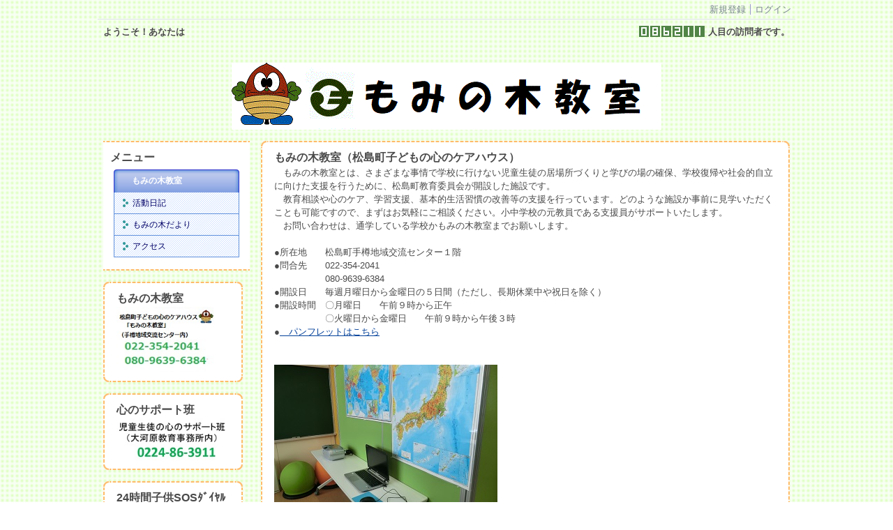

--- FILE ---
content_type: text/html
request_url: http://matsushima.ed.jp/jobh5vq26-895/?block_id=895&active_action=journal_view_main_detail&post_id=6938&comment_flag=1
body_size: 39185
content:

<!DOCTYPE html PUBLIC "-//W3C//DTD XHTML 1.0 Transitional//EN" "http://www.w3.org/TR/xhtml1/DTD/xhtml1-transitional.dtd"><html xmlns="http://www.w3.org/1999/xhtml" xml:lang="ja" lang="ja"><head><meta http-equiv="content-type" content="text/html; charset=UTF-8" /><meta http-equiv="content-language" content="ja" /><meta name="robots" content="index,follow" /><meta name="keywords" content="CMS,Netcommons,Maple" /><meta name="description" content="CMS,Netcommons,Maple" /><meta name="rating" content="General" /><meta name="author" content="NetCommons" /><meta name="copyright" content="Copyright © 2007-2008" /><meta name="viewport" content="width=device-width"><meta http-equiv="content-script-type" content="text/javascript" /><meta http-equiv="content-style-type" content="text/css" /><meta http-equiv="X-UA-Compatible" content="IE=9" /><link rel="canonical" href="http://matsushima.ed.jp/jobh5vq26-895/?block_id=895&amp;active_action=journal_view_main_detail&amp;post_id=6938&amp;comment_flag=1" /><title>初めて焼き芋をしました - 松島町教育委員会</title><script type="text/javascript">_nc_lang_name = "japanese";_nc_layoutmode = "off";_nc_base_url = "http://matsushima.ed.jp";_nc_core_base_url = "http://matsushima.ed.jp";_nc_index_file_name = "/index.php";_nc_current_url = 'http://matsushima.ed.jp/index.php?block_id=895&amp;active_action=journal_view_main_detail&amp;post_id=6938&amp;comment_flag=1&amp;_restful_permalink=jobh5vq26-895';_nc_allow_attachment = '0';_nc_allow_htmltag = '0';_nc_allow_video = '0';_nc_main_page_id = '201';_nc_user_id = '0';_nc_debug = 0;_nc_ajaxFlag = false;_nc_dwScriptCount = 0;_nc_dwScriptList = Array();_nc_js_vs = '20250613011818';_nc_css_vs = '20250613011818';</script><link href="http://matsushima.ed.jp/images/common/favicon.ico" rel="SHORTCUT ICON" /><link class="_common_css" rel="stylesheet" type="text/css" media="all" href="http://matsushima.ed.jp/index.php?action=common_download_css&amp;page_theme=dot_green&amp;dir_name=/themes/system/css/style.css|/pages/default/page_style.css|/themes/dot/css/green/page_style.css|/login/default/style.css|/themes/noneframe/css/style.css|/counter/default/style.css|/themes/classic/css/blue/style.css|/menu/style.css|/menu/default/style.css|/themes/dotround/css/orange/style.css|/menu/side_180_blue01/style.css|/journal/default/style.css|noneframe|classic_blue|dotround_orange&amp;block_id_str=862|857|861|855|856|884|883|882|863|895&amp;system_flag=0&amp;vs=20250613011818" /><link href="http://matsushima.ed.jp/common/css/responsive.css" rel="stylesheet" media="screen"><link href="http://matsushima.ed.jp/common/css/common.css" rel="stylesheet" media="screen"><link href="http://matsushima.ed.jp/common/css/module.css" rel="stylesheet" media="screen"></head><body style=""><noscript><div class="errorHeaderMsg">このブラウザは、JavaScript が無効になっています。JavaScriptを有効にして再度、お越しください。</div></noscript><script type="text/javascript">if (document.cookie == "") {document.write(unescape('%3Cdiv class="errorHeaderMsg"%3Eこのブラウザは、Cookie が無効になっています。Cookieを有効にして再度、お越しください。%3C/div%3E'));}</script><table id="_container" class="container" summary="" style="text-align:left;"><tr><td class="valign-top align-left"><div class="headercolumn_menu"><table id="header_menu" summary="ヘッダーメニュー"><tr><td class="menu_left"><a class="hidelink" href="#" onclick="location.href='http://matsushima.ed.jp/index.php?action=pages_view_mobile&amp;reader_flag=1';return false;"><img src="http://matsushima.ed.jp/images/common/blank.gif" title="" alt="音声ブラウザ対応ページへ" class="dummy_img icon" /></a><a class="hidelink" href="#center_column"><img src="http://matsushima.ed.jp/images/common/blank.gif" title="" alt="コンテンツエリアへ" class="dummy_img icon" /></a></td><td class="menu_right"><a class="menulink header_btn_left" href="#" title="会員登録フォームを表示します。" onclick="commonCls.sendPopupView(event, {'action':'login_view_main_autoregist','prefix_id_name':'login_popup_autoregist'},{center_flag:1});return false;">新規登録</a><a  class="menulink header_btn show_center" href="#" title="ログインします。" onclick="loginCls['_0'].showLogin(event);return false;">ログイン</a></td></tr></table></div><div id="login_popup" class="login_popup"><table id="_0" class="blockstyle_0 module_box system" style="width:auto"><tr><td><input type="hidden" id="_token_0" class="_token" value="f13b40da2318574deab6ba7575333b2b"/><input type="hidden" id="_url_0" class="_url" value="http://matsushima.ed.jp/index.php?action=login_view_main_init"/><a id="_href_0" name="_0"></a><table class="th_system"><tr><td class="th_system_upperleft"><img src="http://matsushima.ed.jp/images/common/blank.gif" alt="" title="" class="th_system_upperleft" /></td><td class="th_system_upper"></td><td class="th_system_upperright"><img src="http://matsushima.ed.jp/images/common/blank.gif" alt="" title="" class="th_system_upperright" /></td></tr><tr id="move_bar_0" class="_move_bar move_bar" title="ドラッグ＆ドロップで移動できます。"><td class="th_system_left"></td><td class="th_system_inside _block_title_event"><table cellspacing="0" cellpadding="0" class="widthmax"><tr><td class="th_system_header_center"><div class="th_system_header_dot th_system_header_move"><span class="nc_block_title th_system_title th_system_titlecolor">ログイン</span>&nbsp;</div></td><td class="th_system_header_right"><a href="#" onmouseover="if(typeof(commonCls) != 'undefined') {commonCls.imgChange(this,'setting_close.gif','setting_close_over.gif');}" onmouseout="if(typeof(commonCls) != 'undefined') {commonCls.imgChange(this,'setting_close_over.gif','setting_close.gif');}" onclick="commonCls.displayNone($('login_popup'));return false;commonCls.removeBlock('_0');return false;"><img src="http://matsushima.ed.jp/themes/system/images/setting_close.gif" title="閉じる" alt="閉じる" class="th_system_btn" /></a></td></tr></table></td><td class="th_system_right"></td></tr><tr><td class="th_system_left"></td><td class="th_system_inside"><div class="content"><form class="login_popup " id="login_form_0" method="post" action="http://matsushima.ed.jp/index.php" target="targetFrame_0"><input type="hidden" name="action" value="login_action_main_init" /><input type="hidden" name="block_id" value="" /><input type="hidden" name="_redirect_url" value="" /><input type="hidden" name="_token" value="f13b40da2318574deab6ba7575333b2b" /><label class="login_label">ログインID</label><input id="login_id_0" class="login_input" type="text" name="login_id" value="" maxlength="100" onfocus="Element.addClassName(this, 'highlight');" onblur="Element.removeClassName(this, 'highlight');" /><label class="login_label">パスワード</label><input id="password_0" class="login_input" type="password" name="password" maxlength="100" onfocus="Element.addClassName(this, 'highlight');" onblur="Element.removeClassName(this, 'highlight');" /><div class="login_buttons"><input id="login_login_button_0" class="login_login_button" type="submit" value="ログイン" onmouseover="Element.addClassName(this, 'login_login_button_hover');" onmouseout="Element.removeClassName(this, 'login_login_button_hover');" onfocus="Element.addClassName(this, 'login_login_button_hover');" onblur="Element.removeClassName(this, 'login_login_button_hover');" />	<input id="login_cancel_button_0" class="login_cancel_button" type="button" value="キャンセル" onclick="commonCls.displayNone($('login_popup'));return false;" onmouseover="Element.addClassName(this, 'login_cancel_button_hover');" onmouseout="Element.removeClassName(this, 'login_cancel_button_hover');" onfocus="Element.addClassName(this, 'login_cancel_button_hover');" onblur="Element.removeClassName(this, 'login_cancel_button_hover');" />
</div><div class="login_forgetpass_link"><a class="link" href="#" onclick="commonCls.sendPopupView(event, {'action':'login_view_main_forgetpass','prefix_id_name':'login_popup_forgetpass'},{'top_el':$('_0'),center_flag:1});return false;">パスワード再発行</a></div></form><iframe id="targetFrame_0" name="targetFrame_0" class="display-none"></iframe>
</div></td><td class="th_system_right"></td></tr><tr><td class="th_system_belowleft"></td><td class="th_system_below"></td><td class="th_system_belowright"></td></tr></table>
</td></tr></table></div></td></tr><tr><td><table class="widthmax" summary=""><tr><td id="_centercolumn" class="centercolumn valign-top align-left" style=""><a class="hidelink" name="center_column"></a><div id="__centercolumn" class="main_column"><table class="widthmax" summary=""><tr><td class="column valign-top"><div class="cell " style="padding:8px 8px 8px 8px;"><table id="_862" class="blockstyle_862 module_box noneframe" style="width:100%"><tr><td><input type="hidden" id="_token_862" class="_token" value="f13b40da2318574deab6ba7575333b2b"/><input type="hidden" id="_url_862" class="_url" value="http://matsushima.ed.jp/index.php?theme_name=noneframe&amp;page_id=201&amp;block_id=862&amp;module_id=20&amp;action=counter_view_main_init&amp;temp_name=default"/><a id="_href_862" name="_862"></a><table border="0" cellspacing="0" cellpadding="0" class="th_none widthmax"><tr><td class="th_none_content"><h2 class="th_none_title nc_block_title  display-none" title=""></h2><div class="content"><table border="0" cellspacing="0" cellpadding="0"><tr><td class="align-left nowrap bold">ようこそ！あなたは</td><td  class="align-right widthmax nowrap counter_main"><img src="http://matsushima.ed.jp/images/counter/common/green_large/0.gif" class="icon" alt="" title="" /><img src="http://matsushima.ed.jp/images/counter/common/green_large/8.gif" class="icon" alt="" title="" /><img src="http://matsushima.ed.jp/images/counter/common/green_large/6.gif" class="icon" alt="" title="" /><img src="http://matsushima.ed.jp/images/counter/common/green_large/2.gif" class="icon" alt="" title="" /><img src="http://matsushima.ed.jp/images/counter/common/green_large/1.gif" class="icon" alt="" title="" /><img src="http://matsushima.ed.jp/images/counter/common/green_large/1.gif" class="icon" alt="" title="" /><img src="http://matsushima.ed.jp/images/common/blank.gif" alt="86211" title="" /></td><td class="align-left nowrap bold">人目の訪問者です。</td></tr></table></div></td></tr></table></td></tr></table></div><div class="cell " style="padding:8px 8px 8px 8px;"><table id="_857" class="blockstyle_857 module_box noneframe" style="width:100%"><tr><td><input type="hidden" id="_token_857" class="_token" value="f13b40da2318574deab6ba7575333b2b"/><input type="hidden" id="_url_857" class="_url" value="http://matsushima.ed.jp/index.php?theme_name=noneframe&amp;page_id=201&amp;block_id=857&amp;module_id=18&amp;action=announcement_view_main_init&amp;temp_name=default"/><a id="_href_857" name="_857"></a><table border="0" cellspacing="0" cellpadding="0" class="th_none widthmax"><tr><td class="th_none_content"><h2 class="th_none_title nc_block_title  display-none" title=""></h2><div class="content"><div class="widthmax responsive_area">
	<div style="text-align:center;">&nbsp;</div><div style="text-align:center;"><img title="" style="border:0px solid rgb(204, 204, 204);float:none;" alt="" src="./?action=common_download_main&amp;upload_id=8949" hspace="0" /></div>
	<div class="float-clear-div">&nbsp;</div>
	</div>
</div></td></tr></table></td></tr></table></div><div class="cell " style="padding:0px 0px 0px 0px;"><table id="_861" class="blockstyle_861 module_box module_grouping_box noneframe" style="width:100%;"><tr><td><input type="hidden" class="_url" value="http://matsushima.ed.jp/index.php?action=pages_view_grouping&amp;amp;block_id=861&amp;amp;page_id=201"/><table border="0" cellspacing="0" cellpadding="0" class="th_none widthmax"><tr><td class="th_none_content"><h2 class="th_none_title nc_block_title  display-none" title=""></h2><div class="content"><table class="widthmax" summary=""><tr><td class="column valign-top"><div class="cell " style="padding:8px 8px 8px 8px;"><table id="_856" class="blockstyle_856 module_box dotround_orange" style="width:200px"><tr><td><input type="hidden" id="_token_856" class="_token" value="f13b40da2318574deab6ba7575333b2b"/><input type="hidden" id="_url_856" class="_url" value="http://matsushima.ed.jp/index.php?theme_name=dotround_orange&amp;page_id=201&amp;block_id=856&amp;module_id=28&amp;action=menu_view_main_init&amp;temp_name=side_180_blue01"/><img alt="" src="http://matsushima.ed.jp/images/common/blank.gif" style="height:0px;width:200px;" /><a id="_href_856" name="_856"></a><table border="0" cellspacing="0" cellpadding="0" class="th_dotround_orange widthmax"><tr><td class="th_dotround_orange_upperleft"><img src="http://matsushima.ed.jp/images/common/blank.gif" alt="" title="" class="th_dotround_orange_upperleft" /></td><td class="th_dotround_orange_upper"></td><td class="th_dotround_orange_upperright"><img src="http://matsushima.ed.jp/images/common/blank.gif" alt="" title="" class="th_dotround_orange_upperright" /></td></tr><tr><td class="th_dotround_orange_left"></td><td class="th_dotround_content"><h2 class="th_dotround_orange_title nc_block_title" title="">メニュー</h2><div class="content"><div class="outerdiv"><div id="_menu_1_856" class="_menu_1_856"><div class="side_180_blue01_menubar_category_left_act"><dl><dt><a class="link menulink side_180_blue01_menu_top_public _menutop_201 nowrap" href="http://matsushima.ed.jp/もみの木教室/">もみの木教室</a></dt></dl></div><div id="_menu_201_856" class="_menu_201_856"><div class="side_180_blue01_menubar_left"><dl><dt><a class="link menulink side_180_blue01_menu_public _menutop_202 nowrap" href="http://matsushima.ed.jp/もみの木教室/活動日記/">活動日記</a></dt></dl></div><div class="side_180_blue01_menubar_left"><dl><dt><a class="link menulink side_180_blue01_menu_public _menutop_203 nowrap" href="http://matsushima.ed.jp/もみの木教室/もみの木だより/">もみの木だより</a></dt></dl></div><div class="side_180_blue01_menubar_left"><dl><dt><a class="link menulink side_180_blue01_menu_public _menutop_204 nowrap" href="http://matsushima.ed.jp/もみの木教室/アクセス/">アクセス</a></dt></dl></div></div></div></div></div></td><td class="th_dotround_orange_right"></td></tr><tr><td class="th_dotround_orange_belowleft"></td><td class="th_dotround_orange_below"></td><td class="th_dotround_orange_belowright"></td></tr></table></td></tr></table></div><div class="cell " style="padding:8px 8px 8px 8px;"><table id="_884" class="blockstyle_884 module_box dotround_orange" style="width:200px"><tr><td><input type="hidden" id="_token_884" class="_token" value="f13b40da2318574deab6ba7575333b2b"/><input type="hidden" id="_url_884" class="_url" value="http://matsushima.ed.jp/index.php?theme_name=dotround_orange&amp;page_id=201&amp;block_id=884&amp;module_id=18&amp;action=announcement_view_main_init&amp;temp_name=default"/><img alt="" src="http://matsushima.ed.jp/images/common/blank.gif" style="height:0px;width:200px;" /><a id="_href_884" name="_884"></a><table border="0" cellspacing="0" cellpadding="0" class="th_dotround_orange widthmax"><tr><td class="th_dotround_orange_upperleft"><img src="http://matsushima.ed.jp/images/common/blank.gif" alt="" title="" class="th_dotround_orange_upperleft" /></td><td class="th_dotround_orange_upper"></td><td class="th_dotround_orange_upperright"><img src="http://matsushima.ed.jp/images/common/blank.gif" alt="" title="" class="th_dotround_orange_upperright" /></td></tr><tr><td class="th_dotround_orange_left"></td><td class="th_dotround_content"><h2 class="th_dotround_orange_title nc_block_title" title="">もみの木教室</h2><div class="content"><div class="widthmax responsive_area">
	<img src="./?action=common_download_main&amp;upload_id=11731" alt="" title="" hspace="0" vspace="0" style="border:0px solid rgb(204, 204, 204);float:none;" />
	<div class="float-clear-div">&nbsp;</div>
	</div>
</div></td><td class="th_dotround_orange_right"></td></tr><tr><td class="th_dotround_orange_belowleft"></td><td class="th_dotround_orange_below"></td><td class="th_dotround_orange_belowright"></td></tr></table></td></tr></table></div><div class="cell " style="padding:8px 8px 8px 8px;"><table id="_883" class="blockstyle_883 module_box dotround_orange" style="width:200px"><tr><td><input type="hidden" id="_token_883" class="_token" value="f13b40da2318574deab6ba7575333b2b"/><input type="hidden" id="_url_883" class="_url" value="http://matsushima.ed.jp/index.php?theme_name=dotround_orange&amp;page_id=201&amp;block_id=883&amp;module_id=18&amp;action=announcement_view_main_init&amp;temp_name=default"/><img alt="" src="http://matsushima.ed.jp/images/common/blank.gif" style="height:0px;width:200px;" /><a id="_href_883" name="_883"></a><table border="0" cellspacing="0" cellpadding="0" class="th_dotround_orange widthmax"><tr><td class="th_dotround_orange_upperleft"><img src="http://matsushima.ed.jp/images/common/blank.gif" alt="" title="" class="th_dotround_orange_upperleft" /></td><td class="th_dotround_orange_upper"></td><td class="th_dotround_orange_upperright"><img src="http://matsushima.ed.jp/images/common/blank.gif" alt="" title="" class="th_dotround_orange_upperright" /></td></tr><tr><td class="th_dotround_orange_left"></td><td class="th_dotround_content"><h2 class="th_dotround_orange_title nc_block_title" title="">心のサポート班</h2><div class="content"><div class="widthmax responsive_area">
	<a href="https://www.pref.miyagi.jp/site/gikyou-kkr/careteam.html"><img src="./?action=common_download_main&amp;upload_id=9016" alt="" title="" hspace="0" vspace="0" style="border:0px solid rgb(204, 204, 204);float:none;" /></a>
	<div class="float-clear-div">&nbsp;</div>
	</div>
</div></td><td class="th_dotround_orange_right"></td></tr><tr><td class="th_dotround_orange_belowleft"></td><td class="th_dotround_orange_below"></td><td class="th_dotround_orange_belowright"></td></tr></table></td></tr></table></div><div class="cell " style="padding:8px 8px 8px 8px;"><table id="_882" class="blockstyle_882 module_box dotround_orange" style="width:200px"><tr><td><input type="hidden" id="_token_882" class="_token" value="f13b40da2318574deab6ba7575333b2b"/><input type="hidden" id="_url_882" class="_url" value="http://matsushima.ed.jp/index.php?theme_name=dotround_orange&amp;page_id=201&amp;block_id=882&amp;module_id=18&amp;action=announcement_view_main_init&amp;temp_name=default"/><img alt="" src="http://matsushima.ed.jp/images/common/blank.gif" style="height:0px;width:200px;" /><a id="_href_882" name="_882"></a><table border="0" cellspacing="0" cellpadding="0" class="th_dotround_orange widthmax"><tr><td class="th_dotround_orange_upperleft"><img src="http://matsushima.ed.jp/images/common/blank.gif" alt="" title="" class="th_dotround_orange_upperleft" /></td><td class="th_dotround_orange_upper"></td><td class="th_dotround_orange_upperright"><img src="http://matsushima.ed.jp/images/common/blank.gif" alt="" title="" class="th_dotround_orange_upperright" /></td></tr><tr><td class="th_dotround_orange_left"></td><td class="th_dotround_content"><h2 class="th_dotround_orange_title nc_block_title" title="">24時間子供SOSﾀﾞｲﾔﾙ</h2><div class="content"><div class="widthmax responsive_area">
	<a href="https://www.mext.go.jp/ijime/detail/dial.htm"><img src="./?action=common_download_main&amp;upload_id=9015" alt="" title="" hspace="0" vspace="0" style="border:0px solid rgb(204, 204, 204);float:none;" /></a>
	<div class="float-clear-div">&nbsp;</div>
	</div>
</div></td><td class="th_dotround_orange_right"></td></tr><tr><td class="th_dotround_orange_belowleft"></td><td class="th_dotround_orange_below"></td><td class="th_dotround_orange_belowright"></td></tr></table></td></tr></table></div></td><td class="column valign-top"><div class="cell " style="padding:8px 8px 8px 8px;"><table id="_863" class="blockstyle_863 module_box dotround_orange" style="width:100%"><tr><td><input type="hidden" id="_token_863" class="_token" value="f13b40da2318574deab6ba7575333b2b"/><input type="hidden" id="_url_863" class="_url" value="http://matsushima.ed.jp/index.php?theme_name=dotround_orange&amp;page_id=201&amp;block_id=863&amp;module_id=18&amp;action=announcement_view_main_init&amp;temp_name=default"/><a id="_href_863" name="_863"></a><table border="0" cellspacing="0" cellpadding="0" class="th_dotround_orange widthmax"><tr><td class="th_dotround_orange_upperleft"><img src="http://matsushima.ed.jp/images/common/blank.gif" alt="" title="" class="th_dotround_orange_upperleft" /></td><td class="th_dotround_orange_upper"></td><td class="th_dotround_orange_upperright"><img src="http://matsushima.ed.jp/images/common/blank.gif" alt="" title="" class="th_dotround_orange_upperright" /></td></tr><tr><td class="th_dotround_orange_left"></td><td class="th_dotround_content"><h2 class="th_dotround_orange_title nc_block_title" title="">もみの木教室（松島町子どもの心のケアハウス）</h2><div class="content"><div class="widthmax responsive_area">
	　もみの木教室とは、さまざまな事情で学校に行けない児童生徒の居場所づくりと学びの場の確保、学校復帰や社会的自立に向けた支援を行うために、松島町教育委員会が開設した施設です。<br />　教育相談や心のケア、学習支援、基本的生活習慣の改善等の支援を行っています。どのような施設か事前に見学いただくことも可能ですので、まずはお気軽にご相談ください。小中学校の元教員である支援員がサポートいたします。<br />　お問い合わせは、通学している学校かもみの木教室までお願いします。<br /><br />●所在地　　松島町手樽地域交流センター１階<br />●問合先　　022-354-2041<br />　　　　　&nbsp; 080-9639-6384<br />●開設日　　毎週月曜日から金曜日の５日間（ただし、長期休業中や祝日を除く）<br />●開設時間　〇月曜日　　午前９時から正午<br />　　　　　&nbsp; 〇火曜日から金曜日　　午前９時から午後３時<br />●<a target="_blank" href="./?action=common_download_main&amp;upload_id=10902">　パンフレットはこちら</a><br /><br /><br /><img title="" style="border:0px solid rgb(204, 204, 204);float:none;" alt="" src="./?action=common_download_main&amp;upload_id=8950" hspace="0" />
	<div class="float-clear-div">&nbsp;</div>
	</div>
</div></td><td class="th_dotround_orange_right"></td></tr><tr><td class="th_dotround_orange_belowleft"></td><td class="th_dotround_orange_below"></td><td class="th_dotround_orange_belowright"></td></tr></table></td></tr></table></div><div class="cell " style="padding:8px 8px 8px 8px;"><table id="_895" class="blockstyle_895 module_box dotround_orange" style="width:100%"><tr><td><input type="hidden" id="_token_895" class="_token" value="f13b40da2318574deab6ba7575333b2b"/><input type="hidden" id="_url_895" class="_url" value="http://matsushima.ed.jp/index.php?block_id=895&amp;active_action=journal_view_main_detail&amp;page_id=201&amp;theme_name=dotround_orange&amp;module_id=24&amp;post_id=6938&amp;comment_flag=1&amp;action=journal_view_main_detail&amp;temp_name=default&amp;journal_id=24"/><a id="_href_895" name="_895"></a><table border="0" cellspacing="0" cellpadding="0" class="th_dotround_orange widthmax"><tr><td class="th_dotround_orange_upperleft"><img src="http://matsushima.ed.jp/images/common/blank.gif" alt="" title="" class="th_dotround_orange_upperleft" /></td><td class="th_dotround_orange_upper"></td><td class="th_dotround_orange_upperright"><img src="http://matsushima.ed.jp/images/common/blank.gif" alt="" title="" class="th_dotround_orange_upperright" /></td></tr><tr><td class="th_dotround_orange_left"></td><td class="th_dotround_content"><h2 class="th_dotround_orange_title nc_block_title" title="">活動日記</h2><div class="content"><div class="outerdiv"><div class="bold journal_float_left"><a class="syslink" title="記事一覧へ戻ります。" href="#" onclick="location.href= 'http://matsushima.ed.jp/index.php?page_id=201#_895';return false;">活動日記</a>　>>　記事詳細</div><div class="journal_float_right"><span style="padding-right:15px;"><a class="syslink" title="&lt; 前の記事へ" href="http://matsushima.ed.jp/job0aqmve-895/#_895">&lt; 前の記事へ</a></span><span><a class="syslink" title="次の記事へ &gt;" href="http://matsushima.ed.jp/joed1gkm9-895/#_895">次の記事へ &gt;</a></span></div><br class="float-clear"/><span id="journal_detail_895_6938"></span><table class="widthmax"><tr><th class="journal_list_date" scope="row">2023/11/10</th><td class="journal_list_title"><h4 class="journal_list_title_h">初めて焼き芋をしました</h4></td><td class="align-right journal_list_user"> | by <a href="#" title="記事投稿者：もみの木教室" class="syslink" onclick="commonCls.showUserDetail(event, '521628be924a59962e212494ff0f377ddd7a45af');return false;">もみの木教室</a></td></tr></table><div class="journal_content responsive_area">　11月8日(水)、初めて焼き芋をしました。サツマイモは、地域の方からいただきました。<br />　消防署に「揚煙届」を出して、火事にならないよう消火器や用心水、水道ホ－スなどを準備しました。前日に校庭に穴を掘っていたので、支援員が出勤後、廃材を燃やして熾火(おきび)を作りました。<br />　子供たちは、朝、勉強を1時間ほどやった後に、サツマイモを新聞紙で包み、水で濡らした後、アルミホイルで包みました。また、畑で収穫したジャガイモも同じように包み、焼き芋にしました。<br />　芋を、熾火(おきび)の上に並べました。その上からもみ殻を撒いて、さらに廃材を上から燃やしました。出来上がるまで、1時間ほどかかるので、次に落花生の収穫をしました。収穫した落花生は、さやを上にして1週間ほど天日干しをします。収穫した落花生を少しだけ茹でて、サツマイモ、ジャガイモと一緒に食べました。とっても、美味しくいただきました。SSWの実習に来ていた東北福祉大の2人の学生さんにも、とってもお世話になりました。<br /><br />&nbsp; &nbsp;▼熾火(おきび)を作るため廃材を燃やす<br />&nbsp; &nbsp;<img src="./?action=common_download_main&amp;upload_id=27377" alt="" title="" hspace="0" vspace="0" style="border:0px solid rgb(204, 204, 204);float:none;" /><br />&nbsp; &nbsp;<img src="./?action=common_download_main&amp;upload_id=27378" alt="" title="" hspace="0" vspace="0" style="border:0px solid rgb(204, 204, 204);float:none;" /><br />　<span style="font-size:8pt;">▼熾火(おきび)ができるまで、大学生と勉強をする</span><br />&nbsp; &nbsp;<img src="./?action=common_download_main&amp;upload_id=27379" alt="" title="" hspace="0" vspace="0" style="border:0px solid rgb(204, 204, 204);float:none;" /><br />&nbsp; &nbsp;<img src="./?action=common_download_main&amp;upload_id=27380" alt="" title="" hspace="0" vspace="0" style="border:0px solid rgb(204, 204, 204);float:none;" /><br />　<span style="font-size:8pt;">▼勉強後、新聞紙でサツマイモ・ジャガイモを包む</span><br />&nbsp; &nbsp;<img src="./?action=common_download_main&amp;upload_id=27381" alt="" title="" hspace="0" vspace="0" style="border:0px solid rgb(204, 204, 204);float:none;" /><br />　▼包んだ新聞紙を水道で濡らす<br />&nbsp; &nbsp;<img src="./?action=common_download_main&amp;upload_id=27382" alt="" title="" hspace="0" vspace="0" style="border:0px solid rgb(204, 204, 204);float:none;" /><br />　▼濡らしたイモをアルミホイルで包む<br />&nbsp; &nbsp;<img src="./?action=common_download_main&amp;upload_id=27383" alt="" title="" hspace="0" vspace="0" style="border:0px solid rgb(204, 204, 204);float:none;" /><br />　▼包んだイモを熾火(おきび)の上に載せる<br />&nbsp; &nbsp;<img src="./?action=common_download_main&amp;upload_id=27384" alt="" title="" hspace="0" vspace="0" style="border:0px solid rgb(204, 204, 204);float:none;" /><br />　▼<span style="font-size:8pt;">イモの上にもみ殻をまき、その上から廃材を燃やす</span>&nbsp;&nbsp;<br />&nbsp; &nbsp;<img src="./?action=common_download_main&amp;upload_id=27385" alt="" title="" hspace="0" vspace="0" style="border:0px solid rgb(204, 204, 204);float:none;" /><br />&nbsp; &nbsp;▼イモが焼けるまで、落花生の収穫をする<br />&nbsp; &nbsp;<img src="./?action=common_download_main&amp;upload_id=27386" alt="" title="" hspace="0" vspace="0" style="border:0px solid rgb(204, 204, 204);float:none;" /><br />&nbsp; &nbsp;<img src="./?action=common_download_main&amp;upload_id=27387" alt="" title="" hspace="0" vspace="0" style="border:0px solid rgb(204, 204, 204);float:none;" /><br />&nbsp; &nbsp;<img src="./?action=common_download_main&amp;upload_id=27388" alt="" title="" hspace="0" vspace="0" style="border:0px solid rgb(204, 204, 204);float:none;" /><br />　▼さやを上にして、1週間天日干しをする<br />&nbsp; &nbsp;<img src="./?action=common_download_main&amp;upload_id=27389" alt="" title="" hspace="0" vspace="0" style="border:0px solid rgb(204, 204, 204);float:none;" /><br />&nbsp; &nbsp;<img src="./?action=common_download_main&amp;upload_id=27390" alt="" title="" hspace="0" vspace="0" style="border:0px solid rgb(204, 204, 204);float:none;" /><br />&nbsp; &nbsp;▼焼けたかイモをチェックしながら取り出す&nbsp;<br />&nbsp; &nbsp;<img src="./?action=common_download_main&amp;upload_id=27391" alt="" title="" hspace="0" vspace="0" style="border:0px solid rgb(204, 204, 204);float:none;" /><br />　▼焼き芋を食べる&nbsp; &nbsp;<br />&nbsp; &nbsp;<img src="./?action=common_download_main&amp;upload_id=27392" alt="" title="" hspace="0" vspace="0" style="border:0px solid rgb(204, 204, 204);float:none;" /><br />&nbsp; &nbsp;<img src="./?action=common_download_main&amp;upload_id=27393" alt="" title="" hspace="0" vspace="0" style="border:0px solid rgb(204, 204, 204);float:none;" /><br />&nbsp; &nbsp;<img src="./?action=common_download_main&amp;upload_id=27395" alt="" title="" hspace="0" vspace="0" style="border:0px solid rgb(204, 204, 204);float:none;" /><br class="float-clear" /></div><table class="widthmax"><tr><td class="align-left journal_list_bottom journal_content_operate journal_right_space"></td><td class="align-right journal_list_bottom">13:12 | <span class="journal_block_style"><a class="syslink" title="この記事に投票します。" href="#" onclick="journalCls['_895'].vote(this, '6938'); return false;" >投票する</a></span> | 投票数(22)</td></tr></table><a id="journal_comment_top_895" name="journal_comment_top_895"></a><div id="journal_comment_895" class="journal_comment display-none"></div><div id="journal_trackback_895"  class="journal_comment display-none"></div><div class="btn-bottom"><span class="journal_float_left"><a class="syslink" title="&lt; 前の記事へ" href="http://matsushima.ed.jp/job0aqmve-895/#_895">&lt; 前の記事へ</a></span><span class="journal_float_right"><a class="syslink" title="次の記事へ &gt;" href="http://matsushima.ed.jp/joed1gkm9-895/#_895">次の記事へ &gt;</a></span><a class="syslink" title="一覧へ戻る" href="#" onclick="location.href= 'http://matsushima.ed.jp/index.php?page_id=201#_895'; return false;">一覧へ戻る</a></div></div></div></td><td class="th_dotround_orange_right"></td></tr><tr><td class="th_dotround_orange_belowleft"></td><td class="th_dotround_orange_below"></td><td class="th_dotround_orange_belowright"></td></tr></table></td></tr></table></div></td></tr></table></div></td></tr></table><img alt="" src="http://matsushima.ed.jp/images/common/blank.gif" style="height:0px;width:100%;" /></td></tr></table></div><div class="cell " style="padding:8px 8px 8px 8px;"><table id="_855" class="blockstyle_855 module_box classic_blue" style="width:100%"><tr><td><input type="hidden" id="_token_855" class="_token" value="f13b40da2318574deab6ba7575333b2b"/><input type="hidden" id="_url_855" class="_url" value="http://matsushima.ed.jp/index.php?theme_name=classic_blue&amp;page_id=201&amp;block_id=855&amp;module_id=28&amp;action=menu_view_main_init&amp;temp_name=default"/><a id="_href_855" name="_855"></a><table id="_theme_top_855" class="th_classic_blue widthmax" summary=""><tr class="_block_title_event display-none"><td class="th_classic_blue_header"><table class="_move_bar widthmax" title="" summary=""><tr><td><h2 class="nc_block_title th_classic_blue_title" title=""></h2></td><td class="align-right"></td></tr></table></td></tr><tr><td><div class="th_classic_content content"><div class="outerdiv"><div id="_menu_1_855" class="_menu_1_855"><a class="link menulink menu_top_public _menutop_15 nowrap hover_highlight" href="http://matsushima.ed.jp/board/" style="margin-left:0px;"><img class="icon" src="http://matsushima.ed.jp/themes/images/icons/blue/right_arrow.gif" alt="" />松島町教育委員会</a><a class="link menulink menu_top_public _menutop_16 nowrap hover_highlight" href="http://matsushima.ed.jp/matsu1es/" style="margin-left:0px;"><img class="icon" src="http://matsushima.ed.jp/themes/images/icons/blue/right_arrow.gif" alt="" />松島第一小学校</a><a class="link menulink menu_top_public _menutop_35 nowrap hover_highlight" href="http://matsushima.ed.jp/matsu2es/" style="margin-left:0px;"><img class="icon" src="http://matsushima.ed.jp/themes/images/icons/blue/right_arrow.gif" alt="" />松島第二小学校</a><a class="link menulink menu_top_public _menutop_36 nowrap hover_highlight" href="http://matsushima.ed.jp/matsu5es/" style="margin-left:0px;"><img class="icon" src="http://matsushima.ed.jp/themes/images/icons/blue/right_arrow.gif" alt="" />松島第五小学校</a><a class="link menulink menu_top_public _menutop_37 nowrap hover_highlight" href="http://matsushima.ed.jp/matsujhs/" style="margin-left:0px;"><img class="icon" src="http://matsushima.ed.jp/themes/images/icons/blue/right_arrow.gif" alt="" />松島中学校</a><a class="link menulink menu_top_public _menutop_38 nowrap hover_highlight" href="http://matsushima.ed.jp/matsu1you/" style="margin-left:0px;"><img class="icon" src="http://matsushima.ed.jp/themes/images/icons/blue/right_arrow.gif" alt="" />松島第一幼稚園</a><a class="link menulink menu_top_public _menutop_40 nowrap hover_highlight" href="http://matsushima.ed.jp/matsu5you/" style="margin-left:0px;"><img class="icon" src="http://matsushima.ed.jp/themes/images/icons/blue/right_arrow.gif" alt="" />松島第五幼稚園</a><div id="_menu_201_855" class="_menu_201_855"></div><a class="link menulink menu_top_public _menutop_41 nowrap hover_highlight" href="http://matsushima.ed.jp/kyusyoku/" style="margin-left:0px;"><img class="icon" src="http://matsushima.ed.jp/themes/images/icons/blue/right_arrow.gif" alt="" />松島町学校給食センター</a><a class="link menulink menu_top_public _menutop_42 nowrap hover_highlight" href="http://matsushima.ed.jp/bunkazai/" style="margin-left:0px;"><img class="icon" src="http://matsushima.ed.jp/themes/images/icons/blue/right_arrow.gif" alt="" />松島町の文化財</a><a class="link menulink menu_top_public _menutop_208 nowrap hover_highlight" href="http://matsushima.ed.jp/松島町中央公民館/" style="margin-left:0px;"><img class="icon" src="http://matsushima.ed.jp/themes/images/icons/blue/right_arrow.gif" alt="" />松島町中央公民館</a><a class="link menulink menu_top_public _menutop_195 nowrap hover_highlight" href="http://matsushima.ed.jp/松島町でSDGsを学ぼう/" style="margin-left:0px;"><img class="icon" src="http://matsushima.ed.jp/themes/images/icons/blue/right_arrow.gif" alt="" />松島町でSDGsを学ぼう</a></div></div></div></td></tr></table></td></tr></table></div></td></tr></table></div></td></tr></table></td></tr><tr class="main_column" id="footercolumn"><td id="_footercolumn" class="footercolumn valign-top align-left" style=""><table id="footerbar">
	<tr>
		<td class="copyright">
			Powered by NetCommons2 <a target="_blank" class="link" href="http://www.netcommons.org/">The NetCommons Project</a>
		</td>
	</tr>
</table></td></tr></table><script type="text/javascript" src="http://matsushima.ed.jp/js/japanese/lang_common.js?vs=20250613011818"></script><script type="text/javascript" src="http://matsushima.ed.jp/index.php?action=common_download_js&amp;dir_name=announcement|counter|journal|login|menu&amp;system_flag=0&amp;vs=20250613011818"></script><script type="text/javascript">commonCls.moduleInit("_0",0);commonCls.moduleInit("_895",0);commonCls.moduleInit("_863",0);commonCls.moduleInit("_882",0);commonCls.moduleInit("_883",0);commonCls.moduleInit("_884",0);commonCls.moduleInit("_856",0);commonCls.moduleInit("_855",0);commonCls.moduleInit("_857",0);commonCls.moduleInit("_862",0);commonCls.commonInit('セッションのタイムアウトまであと一分です。\\nリンク等で再描画してください。\\n現在作業中の内容をローカルに保存することをお勧めします。',2700);loginCls['_0'] = new clsLogin("_0");if(!counterCls["_862"]) {counterCls["_862"] = new clsCounter("_862");}
if(!announcementCls["_857"]) {
	announcementCls["_857"] = new clsAnnouncement("_857");
}

if(!menuCls["_855"]) {
	menuCls["_855"] = new clsMenu("_855");
}
menuCls["_855"].menuMainInit();

if(!menuCls["_856"]) {
	menuCls["_856"] = new clsMenu("_856");
}
menuCls["_856"].menuMainInit();

if(!announcementCls["_884"]) {
	announcementCls["_884"] = new clsAnnouncement("_884");
}

if(!announcementCls["_883"]) {
	announcementCls["_883"] = new clsAnnouncement("_883");
}

if(!announcementCls["_882"]) {
	announcementCls["_882"] = new clsAnnouncement("_882");
}

if(!announcementCls["_863"]) {
	announcementCls["_863"] = new clsAnnouncement("_863");
}
if(!journalCls["_895"]) {journalCls["_895"] = new clsJournal("_895");}
if(!loginCls["_0"]) {
	loginCls["_0"] = new clsLogin("_0");
}

	loginCls["_0"].initializeFocus();
	loginCls["_0"].setButtonStyle($("login_login_button_0"));
	loginCls["_0"].setButtonStyle($("login_cancel_button_0"));
	$("login_id_0").setAttribute("autocomplete", "off");
	$("password_0").setAttribute("autocomplete", "off");
commonCls.moduleInit("_861",0);pagesCls.pageInit(0);pagesCls.setShowCount(201,27);pagesCls.setToken(201,"36c05af3bf296e7fcce232e5480ef75d",true);pagesCls.setShowCount(4,16);pagesCls.setToken(4,"f07ac1d85c09d382380ba4ab71a703e4");pagesCls.setShowCount(5,0);pagesCls.setToken(5,"0f4b9a64ad87fa14504a166cdc890d20");pagesCls.setShowCount(3,22);pagesCls.setToken(3,"f5d5fb4703757b921cd572349b0c1d94");</script></body></html>

--- FILE ---
content_type: text/css
request_url: http://matsushima.ed.jp/common/css/responsive.css
body_size: 9621
content:
@charset "utf-8";

/**
 * NetCommons2 レスポンシブ対応
 *
 * @package     jp.opensource-workshop
 * @author      nagahara@opensource-workshop.jp
 * @copyright   2015 opensource-workshop.jp
 * @license     http://www.netcommons.org/license.txt  NetCommons License
 * @project     Opensource-workshop NetCommons2 add-on module project
 * @access      public
 * @version     2.4.2.1-1
 */

/*----------------------------------------------------
 NC2 レスポンシブ対応CSS - PC
----------------------------------------------------*/

#_container {
	width: 1000px;
}

.container {
	margin: 0 auto;
}

/*
#_container { max-width: 1000px; }
/*

/* グループ化したものを中央寄せ
----------------------------------------------*/
/*
.module_grouping_box {
	width: auto !important;
}
*/

/* 中央カラムグループ幅 modules/page/main.html でid 追加(必要な場合)
----------------------------------------------*/
/*
#middle_column {
	width: 1000px;
	margin: 0 auto;
}

.module_box {
	margin: 0 auto;
}
*/

/* PCモードでもスマホモードでも、画像はブラウザの幅に応じて変更
---------------------------------------*/
img {
	float: none;
	height: auto;
	max-width: 100%;
}

div.responsive_area img {
	height: auto !important;
}

/* NC 標準のタブがつまる問題があるので、調整
---------------------------------------*/
.comptabset_tabset img {
	max-width: none;
}
.comptabset_linespace img {
	max-width: none;
}

/* スマホでポップアップの閉じるボタンが小さくなるための対応
---------------------------------------*/
.th_system_btn {
	max-width: none;
}

/* 画像の自動リサイズ。画像の入る可能性のあるエリア用(お知らせモジュールWYSIWYG)
---------------------------------------*/
.responsive_area {
	width: 100%;
	display: table;
	table-layout: fixed;
}

/* 画像の自動リサイズ。汎用データベースで編集時に画像が大きくなりすぎるのを防ぐ
---------------------------------------*/
.responsive_area_img img {
	width: 100%;
}

/* カレンダーアイコン。汎用データベースで編集時にカレンダーアイコンが大きくなりすぎるのを防ぐ
---------------------------------------*/
.responsive_area_img .comp_calendar_icon img {
	width: auto;
}

/* 画像の自動リサイズ。table タグの中に記載された場合
---------------------------------------*/
.responsive_area table {
	width: auto;
	display: table;
	table-layout: fixed;
}
.responsive_area table img {
	max-width: 100%;
}

/* 画像の自動リサイズ。汎用データベースで編集時に画像が大きくなりすぎるのを防ぐ
---------------------------------------*/
.responsive_area_img table img {
	width: 100%;
}

/* ブロックタイトルを改行アリにする。
---------------------------------------*/
.nc_block_title {
	white-space: normal;
}

/* IE で3ブロックの横グループ化を表示した際、ブロックが横に長くなるのを防ぐため(IE のバグ？)
---------------------------------------*/
.module_grouping_box table {
	max-width: 1000px;
}

/* copyright を改行許可
---------------------------------------*/
.copyright {
	word-wrap: break-word;
}

/* ヘッダーメニュー
----------------------------------------------*/
table#header_menu td.menu_right {
	white-space: normal;
}

/* メニューの編集モードの対応(on、ごみ箱アイコンが小さくならないように)
----------------------------------------------*/
.menu_view_main_init .menu_edit_top_outer img {
	max-width: none;
}

/*----------------------------------------------------
 NC2 レスポンシブ対応CSS - スマートフォン
----------------------------------------------------*/

/* max-width:480px
---------------------------------------*/
@media only screen and (max-width:480px) {

	/* 横のブロックを縦に並べなおす
	---------------------------------------*/
	.module_grouping_box .column {

		/* background-color:red; */

		/*width: 100%;*/
		border-top: none;
		border-right: none;
		border-left: none;
		display: block;

		/* 以下はie9対応(WYSIWYG 問題があるので、IE9 互換表示させているため)
		---------------------------------------*/
		float:left;
		clear:both;
		width:100%;
	}

	/* 1カラム時にテーブルのセルを畳んで表示するが、ブロックタイトルはセルを畳まない
	---------------------------------------*/
	._block_title_event td {
		display: table-cell;
		float: none;
	}

	/* 1カラム時に小さく左右スクロールバーが出る場合があるので、その制御
	---------------------------------------*/
	table#header_menu td.menu_right {
		padding: 4px 0;
	}

	/* 以下、スマホのレスポンシブ時点での設定
	---------------------------------------*/

	/* 左カラムは消す(メニューはボタンナビ)
	---------------------------------------*/
	#_leftcolumn { display:none; }

	/* 右カラムは下に持っていく
	---------------------------------------*/
	#_rightcolumn { display:table-row-group; }
	#_rightcolumn .menu_view_main_init {
		padding: 4px !important;
	}
	#_rightcolumn .menu_view_main_init .module_box {
		width: 100% !important;
	}
	#_centercolumn { display:table-header-group; }

	/* 全体の幅を100%
	---------------------------------------*/
	#_container { width: 100%; }

	/* 中央カラムの幅を100%
	---------------------------------------*/
	.centercolumn { width: 100%; }

	/* テーブルのセルは100% にしなければ、各ブロックが小さくなってしまう
	---------------------------------------*/
	/* なくてもイケる？あるとWYSIWYG の画像挿入のタブが大きくなる？ */
	/* td { width: 100%; } */

	table.outer th {
		white-space: normal;
		min-width: 50px;
	}

	/* WYSIWYG でdiv などを使用していると、文字の折り返しが影響して横スクロールが発生するため
	---------------------------------------*/
	.responsive_area {
		word-break: break-all;
		overflow-wrap: break-word;
	}

	/* スマホ時のブロック余白を一律の大きさにする(ただし、メニューのみ、余白なしにする。スマホ用メニュー対応)
	---------------------------------------*/
	.cell {
		padding: 4px !important;
	}
	.menu_view_main_init {
		padding: 0 !important;
	}
	.pages_view_grouping {
		padding: 0 !important;
	}

	/* スマホ時のスライダーで少し、横スクロールが発生するため。
	---------------------------------------*/
	.bx-viewport {
		width: auto !important;
	}

	/* スマホ表示時、ヘッダーの下線とスマホメニューの上辺がかぶるために消す
	---------------------------------------*/
	#smp_tab_menu_home {
		border-top: none;
	}

	/* pre タグ対応
	---------------------------------------*/
	pre {
		/* Mozilla */
		white-space: -moz-pre-wrap;

		/* Opera 4-6 */
		white-space: -pre-wrap;

		/* Opera 7 */
		white-space: -o-pre-wrap;

		/* CSS3 */
		white-space: pre-wrap;

		/* IE 5.5+ */
		word-wrap: break-word;
	}
}

/*----------------------------------------------------
 NC2 レスポンシブ対応CSS - タブレット
----------------------------------------------------*/

/* tablet
---------------------------------------*/
@media only screen and (max-width:1000px){

	/* 以下、スマホのレスポンシブ時点での設定 */

	/* グローバルメニュー非表示
	---------------------------------------*/
	ul.menu_headerflat {
		display: none;
	}
	.globalmenu_view_main_init {
		display: none;
	}

	/* 左カラムは消す(メニューはボタンナビ)
	---------------------------------------*/
	#_leftcolumn { display:none; }

	/* 右カラムは下に持っていく
	---------------------------------------*/
	#_rightcolumn { display:table-row-group; }
	#_rightcolumn .menu_view_main_init {
		padding: 4px !important;
	}
	#_rightcolumn .menu_view_main_init .module_box {
		width: 100% !important;
	}
	#_centercolumn { display:table-header-group; }

	/* 全体の幅を100%
	---------------------------------------*/
	#_container { width: 100%; }

	/* 中央カラムの幅を100%
	---------------------------------------*/
	.centercolumn { width: 100%; }

	/* WYSIWYG で表の大きさを指定している場合の対応(スマホの横スクロール、画像の大きさ)
	---------------------------------------*/
	.responsive_area table {
		width: 100% !important;
		white-space: normal !important;
	}
	.responsive_area table td {
		width: 100% !important;
		white-space: normal !important;
		word-wrap: break-word;
	}

	/* タイトルアクセントの余白が横スクロールの原因になり、余白の調整がうまく効かないので、幅で調整
	---------------------------------------*/
	h2.nc_block_title {
		width: 90%;
	}

	/* TABLE 内で画像を横に並べていたものが、縦になった際の左の隙間を消す。
	---------------------------------------*/
	.responsive_area img {
		margin-left: 0;
		margin-right: 0;
	}
	.responsive_area table img {
		margin-left: 0;
		margin-right: 0;
	}

	/* マージンがあると幅が膨らむため、タブレット以下では削除
	---------------------------------------*/
	.responsive_area div {
		margin-left: 0 !important;
		margin-right: 0 !important;
	}
	.responsive_area table {
		margin-left: 0 !important;
		margin-right: 0 !important;
	}

	/* iFrame の幅を制御(地図などの対応)
	---------------------------------------*/
	.responsive_area iframe {
		max-width: 100%;
	}
}



--- FILE ---
content_type: text/css
request_url: http://matsushima.ed.jp/common/css/common.css
body_size: 667
content:
@charset "utf-8";

/**
 * NetCommons2 レスポンシブ対応
 *
 * @package     jp.opensource-workshop
 * @author      nagahara@opensource-workshop.jp
 * @copyright   2015 opensource-workshop.jp
 * @license     http://www.netcommons.org/license.txt  NetCommons License
 * @project     Opensource-workshop NetCommons2 add-on module project
 * @access      public
 * @version     2.4.2.1-1
 */

/* 背景
----------------------------------------------*/
/*
body {
	background-color: #ffffff;
}
*/

/* bxSlider
----------------------------------------------*/

@media screen and (max-width:1000px) {

	.slide_simple {
		max-width: 100%;
	}

	.bxSlider li img {
	}
}




--- FILE ---
content_type: text/css
request_url: http://matsushima.ed.jp/common/css/module.css
body_size: 2248
content:
@charset "utf-8";

/**
 * NetCommons2 レスポンシブ対応
 *
 * @package     jp.opensource-workshop
 * @author      nagahara@opensource-workshop.jp
 * @copyright   2015 opensource-workshop.jp
 * @license     http://www.netcommons.org/license.txt  NetCommons License
 * @project     Opensource-workshop NetCommons2 add-on module project
 * @access      public
 * @version     2.4.2.1-1
 */

/* max-width:480px
---------------------------------------*/
@media only screen and (max-width:480px) {

	/* 横のブロックを縦に並べなおす(モジュール)
	---------------------------------------*/
	.responsive_table td, .journal_head_table td {

		/*width: 100%;*/
		border-top: none;
		border-right: none;
		border-left: none;
		display: block;

		/* 以下はie9対応(WYSIWYG 問題があるので、IE9 互換表示させているため)
		---------------------------------------*/
		float:left;
		clear:both;
	}

	/* 汎用データベースのコンテンツを登録 | 表示順序 を改行OK に。
	---------------------------------------*/
	.mdb_right_space {
		white-space: normal;
	}

	.menu_right {
		padding-right: auto !important;
	}
}

/* Overflow 対応のモジュール
----------------------------------------------*/

@media screen and (max-width:1000px) {

	.responsive_block {
		display: block;
		max-width: 100%;
		overflow-x: auto;
		padding: 0 !important;
		margin: 4px;
		white-space: nowrap;
		-webkit-overflow-scrolling: touch;
		border: 1px solid #c8c8c8;
	}

	.responsive_block .th_classic_default {
		border: none;
	}
	.responsive_block .th_classic_default_header {
		border-top: none;
		border-right: none;
		border-left: none;
	}

	.responsive_block::-webkit-scrollbar {
		width: 12px;
		background: #b2a3a0;
	}
	.responsive_block::-webkit-scrollbar:horizontal {
		height: 12px;
		background: #b2a3a0;
	}
	.responsive_block::-webkit-scrollbar-thumb {
		background: #bc3029;
		border-radius: 8px;
	}
	.responsive_block::-webkit-scrollbar-thumb:horizontal {
		background: #bc3029;
		border-radius: 8px;
	}

	/* モジュール枠のtable をfixed にしておかないと、overflow-x を定義しても、テーブルが大きくなってしまうため。 */
	.module_box {
		table-layout: fixed;
	}
}

